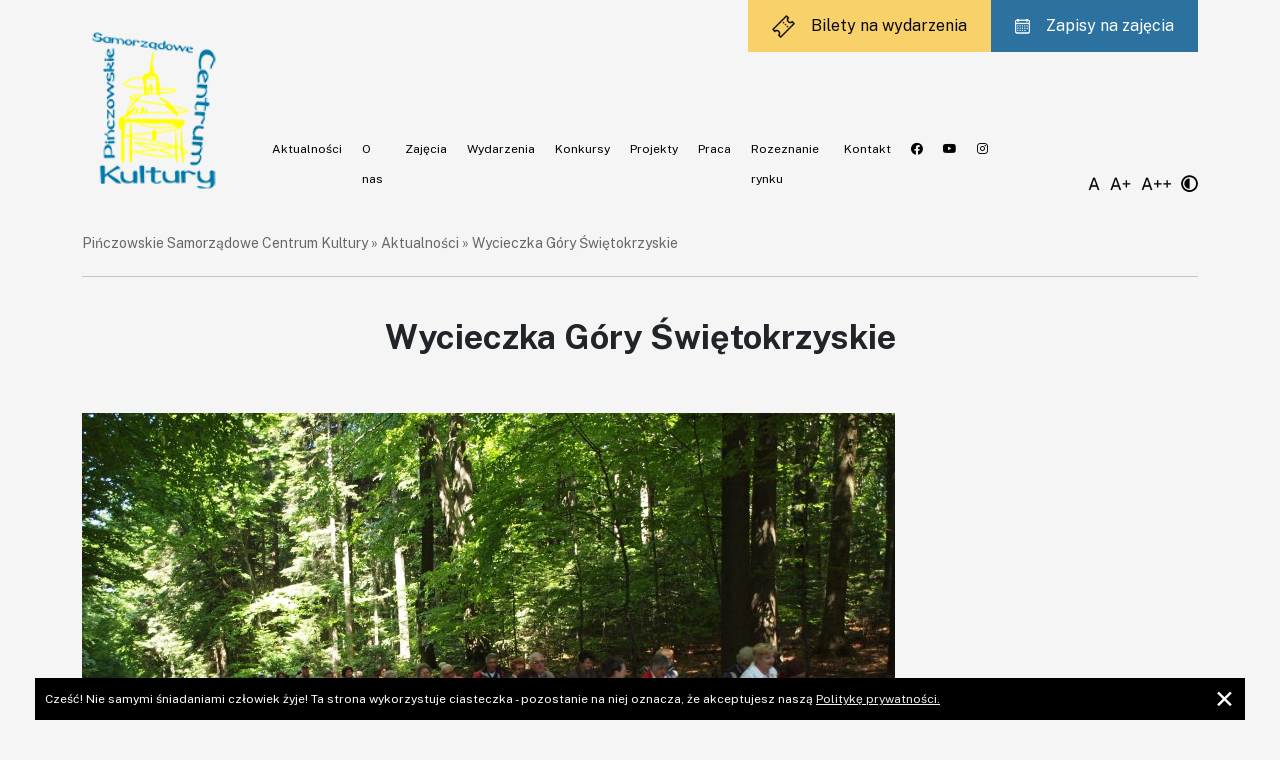

--- FILE ---
content_type: text/html; charset=UTF-8
request_url: https://psck.pl/wycieczka-gory-swietokrzyskie/
body_size: 11053
content:
<!DOCTYPE html>
<html lang="pl">
<head>
    <meta charset="utf-8">
    <meta name="viewport" content="width=device-width, initial-scale=1.0">
    <link rel="preconnect" href="https://fonts.googleapis.com">
    <link rel="preconnect" href="https://fonts.gstatic.com" crossorigin>
    <link href="https://fonts.googleapis.com/css2?family=Public+Sans:wght@100;200;300;400;500;600;700;800;900&display=swap" rel="stylesheet">
    <script src="https://code.jquery.com/jquery-3.6.0.min.js" integrity="sha256-/xUj+3OJU5yExlq6GSYGSHk7tPXikynS7ogEvDej/m4=" crossorigin="anonymous"></script>
    <title>Wycieczka Góry Świętokrzyskie - Pińczowskie Samorządowe Centrum Kultury</title>
    <meta name='robots' content='index, follow, max-image-preview:large, max-snippet:-1, max-video-preview:-1' />
	<style>img:is([sizes="auto" i], [sizes^="auto," i]) { contain-intrinsic-size: 3000px 1500px }</style>
	
	<!-- This site is optimized with the Yoast SEO plugin v26.0 - https://yoast.com/wordpress/plugins/seo/ -->
	<link rel="canonical" href="https://psck.pl/wycieczka-gory-swietokrzyskie/" />
	<meta property="og:locale" content="pl_PL" />
	<meta property="og:type" content="article" />
	<meta property="og:title" content="Wycieczka Góry Świętokrzyskie - Pińczowskie Samorządowe Centrum Kultury" />
	<meta property="og:url" content="https://psck.pl/wycieczka-gory-swietokrzyskie/" />
	<meta property="og:site_name" content="Pińczowskie Samorządowe Centrum Kultury" />
	<meta property="article:published_time" content="2015-05-28T12:28:21+00:00" />
	<meta property="og:image" content="https://psck.pl/wp-content/uploads/2015/05/P5290974.jpg" />
	<meta property="og:image:width" content="813" />
	<meta property="og:image:height" content="610" />
	<meta property="og:image:type" content="image/jpeg" />
	<meta name="author" content="jakub.kedziora" />
	<meta name="twitter:card" content="summary_large_image" />
	<meta name="twitter:label1" content="Napisane przez" />
	<meta name="twitter:data1" content="jakub.kedziora" />
	<script type="application/ld+json" class="yoast-schema-graph">{"@context":"https://schema.org","@graph":[{"@type":"WebPage","@id":"https://psck.pl/wycieczka-gory-swietokrzyskie/","url":"https://psck.pl/wycieczka-gory-swietokrzyskie/","name":"Wycieczka Góry Świętokrzyskie - Pińczowskie Samorządowe Centrum Kultury","isPartOf":{"@id":"https://psck.pl/#website"},"primaryImageOfPage":{"@id":"https://psck.pl/wycieczka-gory-swietokrzyskie/#primaryimage"},"image":{"@id":"https://psck.pl/wycieczka-gory-swietokrzyskie/#primaryimage"},"thumbnailUrl":"https://psck.pl/wp-content/uploads/2015/05/P5290974.jpg","datePublished":"2015-05-28T12:28:21+00:00","author":{"@id":"https://psck.pl/#/schema/person/95a11394fad186792e4978bc215c0e40"},"breadcrumb":{"@id":"https://psck.pl/wycieczka-gory-swietokrzyskie/#breadcrumb"},"inLanguage":"pl-PL","potentialAction":[{"@type":"ReadAction","target":["https://psck.pl/wycieczka-gory-swietokrzyskie/"]}]},{"@type":"ImageObject","inLanguage":"pl-PL","@id":"https://psck.pl/wycieczka-gory-swietokrzyskie/#primaryimage","url":"https://psck.pl/wp-content/uploads/2015/05/P5290974.jpg","contentUrl":"https://psck.pl/wp-content/uploads/2015/05/P5290974.jpg","width":813,"height":610,"caption":"P5290974"},{"@type":"BreadcrumbList","@id":"https://psck.pl/wycieczka-gory-swietokrzyskie/#breadcrumb","itemListElement":[{"@type":"ListItem","position":1,"name":"Pińczowskie Samorządowe Centrum Kultury","item":"https://psck.pl/"},{"@type":"ListItem","position":2,"name":"Aktualności","item":"https://psck.pl/aktualnosci/"},{"@type":"ListItem","position":3,"name":"Wycieczka Góry Świętokrzyskie"}]},{"@type":"WebSite","@id":"https://psck.pl/#website","url":"https://psck.pl/","name":"Pińczowskie Samorządowe Centrum Kultury","description":"kultura, taniec, piosenka, kino, sztuka, spektakl, seans,","potentialAction":[{"@type":"SearchAction","target":{"@type":"EntryPoint","urlTemplate":"https://psck.pl/?s={search_term_string}"},"query-input":{"@type":"PropertyValueSpecification","valueRequired":true,"valueName":"search_term_string"}}],"inLanguage":"pl-PL"},{"@type":"Person","@id":"https://psck.pl/#/schema/person/95a11394fad186792e4978bc215c0e40","name":"jakub.kedziora","image":{"@type":"ImageObject","inLanguage":"pl-PL","@id":"https://psck.pl/#/schema/person/image/","url":"https://secure.gravatar.com/avatar/673bc9f3e7528bccf4a36959cb3d5a999dd28ad37de559b69a19828bda064d78?s=96&d=mm&r=g","contentUrl":"https://secure.gravatar.com/avatar/673bc9f3e7528bccf4a36959cb3d5a999dd28ad37de559b69a19828bda064d78?s=96&d=mm&r=g","caption":"jakub.kedziora"},"sameAs":["https://psck.pl"],"url":"https://psck.pl/author/jakub-kedziora/"}]}</script>
	<!-- / Yoast SEO plugin. -->


<script>
/* <![CDATA[ */
window._wpemojiSettings = {"baseUrl":"https:\/\/s.w.org\/images\/core\/emoji\/16.0.1\/72x72\/","ext":".png","svgUrl":"https:\/\/s.w.org\/images\/core\/emoji\/16.0.1\/svg\/","svgExt":".svg","source":{"concatemoji":"https:\/\/psck.pl\/wp-includes\/js\/wp-emoji-release.min.js?ver=6.8.3"}};
/*! This file is auto-generated */
!function(s,n){var o,i,e;function c(e){try{var t={supportTests:e,timestamp:(new Date).valueOf()};sessionStorage.setItem(o,JSON.stringify(t))}catch(e){}}function p(e,t,n){e.clearRect(0,0,e.canvas.width,e.canvas.height),e.fillText(t,0,0);var t=new Uint32Array(e.getImageData(0,0,e.canvas.width,e.canvas.height).data),a=(e.clearRect(0,0,e.canvas.width,e.canvas.height),e.fillText(n,0,0),new Uint32Array(e.getImageData(0,0,e.canvas.width,e.canvas.height).data));return t.every(function(e,t){return e===a[t]})}function u(e,t){e.clearRect(0,0,e.canvas.width,e.canvas.height),e.fillText(t,0,0);for(var n=e.getImageData(16,16,1,1),a=0;a<n.data.length;a++)if(0!==n.data[a])return!1;return!0}function f(e,t,n,a){switch(t){case"flag":return n(e,"\ud83c\udff3\ufe0f\u200d\u26a7\ufe0f","\ud83c\udff3\ufe0f\u200b\u26a7\ufe0f")?!1:!n(e,"\ud83c\udde8\ud83c\uddf6","\ud83c\udde8\u200b\ud83c\uddf6")&&!n(e,"\ud83c\udff4\udb40\udc67\udb40\udc62\udb40\udc65\udb40\udc6e\udb40\udc67\udb40\udc7f","\ud83c\udff4\u200b\udb40\udc67\u200b\udb40\udc62\u200b\udb40\udc65\u200b\udb40\udc6e\u200b\udb40\udc67\u200b\udb40\udc7f");case"emoji":return!a(e,"\ud83e\udedf")}return!1}function g(e,t,n,a){var r="undefined"!=typeof WorkerGlobalScope&&self instanceof WorkerGlobalScope?new OffscreenCanvas(300,150):s.createElement("canvas"),o=r.getContext("2d",{willReadFrequently:!0}),i=(o.textBaseline="top",o.font="600 32px Arial",{});return e.forEach(function(e){i[e]=t(o,e,n,a)}),i}function t(e){var t=s.createElement("script");t.src=e,t.defer=!0,s.head.appendChild(t)}"undefined"!=typeof Promise&&(o="wpEmojiSettingsSupports",i=["flag","emoji"],n.supports={everything:!0,everythingExceptFlag:!0},e=new Promise(function(e){s.addEventListener("DOMContentLoaded",e,{once:!0})}),new Promise(function(t){var n=function(){try{var e=JSON.parse(sessionStorage.getItem(o));if("object"==typeof e&&"number"==typeof e.timestamp&&(new Date).valueOf()<e.timestamp+604800&&"object"==typeof e.supportTests)return e.supportTests}catch(e){}return null}();if(!n){if("undefined"!=typeof Worker&&"undefined"!=typeof OffscreenCanvas&&"undefined"!=typeof URL&&URL.createObjectURL&&"undefined"!=typeof Blob)try{var e="postMessage("+g.toString()+"("+[JSON.stringify(i),f.toString(),p.toString(),u.toString()].join(",")+"));",a=new Blob([e],{type:"text/javascript"}),r=new Worker(URL.createObjectURL(a),{name:"wpTestEmojiSupports"});return void(r.onmessage=function(e){c(n=e.data),r.terminate(),t(n)})}catch(e){}c(n=g(i,f,p,u))}t(n)}).then(function(e){for(var t in e)n.supports[t]=e[t],n.supports.everything=n.supports.everything&&n.supports[t],"flag"!==t&&(n.supports.everythingExceptFlag=n.supports.everythingExceptFlag&&n.supports[t]);n.supports.everythingExceptFlag=n.supports.everythingExceptFlag&&!n.supports.flag,n.DOMReady=!1,n.readyCallback=function(){n.DOMReady=!0}}).then(function(){return e}).then(function(){var e;n.supports.everything||(n.readyCallback(),(e=n.source||{}).concatemoji?t(e.concatemoji):e.wpemoji&&e.twemoji&&(t(e.twemoji),t(e.wpemoji)))}))}((window,document),window._wpemojiSettings);
/* ]]> */
</script>
<style id='wp-emoji-styles-inline-css'>

	img.wp-smiley, img.emoji {
		display: inline !important;
		border: none !important;
		box-shadow: none !important;
		height: 1em !important;
		width: 1em !important;
		margin: 0 0.07em !important;
		vertical-align: -0.1em !important;
		background: none !important;
		padding: 0 !important;
	}
</style>
<link rel='stylesheet' id='wp-block-library-css' href='https://psck.pl/wp-includes/css/dist/block-library/style.min.css?ver=6.8.3' media='all' />
<style id='classic-theme-styles-inline-css'>
/*! This file is auto-generated */
.wp-block-button__link{color:#fff;background-color:#32373c;border-radius:9999px;box-shadow:none;text-decoration:none;padding:calc(.667em + 2px) calc(1.333em + 2px);font-size:1.125em}.wp-block-file__button{background:#32373c;color:#fff;text-decoration:none}
</style>
<style id='global-styles-inline-css'>
:root{--wp--preset--aspect-ratio--square: 1;--wp--preset--aspect-ratio--4-3: 4/3;--wp--preset--aspect-ratio--3-4: 3/4;--wp--preset--aspect-ratio--3-2: 3/2;--wp--preset--aspect-ratio--2-3: 2/3;--wp--preset--aspect-ratio--16-9: 16/9;--wp--preset--aspect-ratio--9-16: 9/16;--wp--preset--color--black: #000000;--wp--preset--color--cyan-bluish-gray: #abb8c3;--wp--preset--color--white: #ffffff;--wp--preset--color--pale-pink: #f78da7;--wp--preset--color--vivid-red: #cf2e2e;--wp--preset--color--luminous-vivid-orange: #ff6900;--wp--preset--color--luminous-vivid-amber: #fcb900;--wp--preset--color--light-green-cyan: #7bdcb5;--wp--preset--color--vivid-green-cyan: #00d084;--wp--preset--color--pale-cyan-blue: #8ed1fc;--wp--preset--color--vivid-cyan-blue: #0693e3;--wp--preset--color--vivid-purple: #9b51e0;--wp--preset--gradient--vivid-cyan-blue-to-vivid-purple: linear-gradient(135deg,rgba(6,147,227,1) 0%,rgb(155,81,224) 100%);--wp--preset--gradient--light-green-cyan-to-vivid-green-cyan: linear-gradient(135deg,rgb(122,220,180) 0%,rgb(0,208,130) 100%);--wp--preset--gradient--luminous-vivid-amber-to-luminous-vivid-orange: linear-gradient(135deg,rgba(252,185,0,1) 0%,rgba(255,105,0,1) 100%);--wp--preset--gradient--luminous-vivid-orange-to-vivid-red: linear-gradient(135deg,rgba(255,105,0,1) 0%,rgb(207,46,46) 100%);--wp--preset--gradient--very-light-gray-to-cyan-bluish-gray: linear-gradient(135deg,rgb(238,238,238) 0%,rgb(169,184,195) 100%);--wp--preset--gradient--cool-to-warm-spectrum: linear-gradient(135deg,rgb(74,234,220) 0%,rgb(151,120,209) 20%,rgb(207,42,186) 40%,rgb(238,44,130) 60%,rgb(251,105,98) 80%,rgb(254,248,76) 100%);--wp--preset--gradient--blush-light-purple: linear-gradient(135deg,rgb(255,206,236) 0%,rgb(152,150,240) 100%);--wp--preset--gradient--blush-bordeaux: linear-gradient(135deg,rgb(254,205,165) 0%,rgb(254,45,45) 50%,rgb(107,0,62) 100%);--wp--preset--gradient--luminous-dusk: linear-gradient(135deg,rgb(255,203,112) 0%,rgb(199,81,192) 50%,rgb(65,88,208) 100%);--wp--preset--gradient--pale-ocean: linear-gradient(135deg,rgb(255,245,203) 0%,rgb(182,227,212) 50%,rgb(51,167,181) 100%);--wp--preset--gradient--electric-grass: linear-gradient(135deg,rgb(202,248,128) 0%,rgb(113,206,126) 100%);--wp--preset--gradient--midnight: linear-gradient(135deg,rgb(2,3,129) 0%,rgb(40,116,252) 100%);--wp--preset--font-size--small: 13px;--wp--preset--font-size--medium: 20px;--wp--preset--font-size--large: 36px;--wp--preset--font-size--x-large: 42px;--wp--preset--spacing--20: 0.44rem;--wp--preset--spacing--30: 0.67rem;--wp--preset--spacing--40: 1rem;--wp--preset--spacing--50: 1.5rem;--wp--preset--spacing--60: 2.25rem;--wp--preset--spacing--70: 3.38rem;--wp--preset--spacing--80: 5.06rem;--wp--preset--shadow--natural: 6px 6px 9px rgba(0, 0, 0, 0.2);--wp--preset--shadow--deep: 12px 12px 50px rgba(0, 0, 0, 0.4);--wp--preset--shadow--sharp: 6px 6px 0px rgba(0, 0, 0, 0.2);--wp--preset--shadow--outlined: 6px 6px 0px -3px rgba(255, 255, 255, 1), 6px 6px rgba(0, 0, 0, 1);--wp--preset--shadow--crisp: 6px 6px 0px rgba(0, 0, 0, 1);}:where(.is-layout-flex){gap: 0.5em;}:where(.is-layout-grid){gap: 0.5em;}body .is-layout-flex{display: flex;}.is-layout-flex{flex-wrap: wrap;align-items: center;}.is-layout-flex > :is(*, div){margin: 0;}body .is-layout-grid{display: grid;}.is-layout-grid > :is(*, div){margin: 0;}:where(.wp-block-columns.is-layout-flex){gap: 2em;}:where(.wp-block-columns.is-layout-grid){gap: 2em;}:where(.wp-block-post-template.is-layout-flex){gap: 1.25em;}:where(.wp-block-post-template.is-layout-grid){gap: 1.25em;}.has-black-color{color: var(--wp--preset--color--black) !important;}.has-cyan-bluish-gray-color{color: var(--wp--preset--color--cyan-bluish-gray) !important;}.has-white-color{color: var(--wp--preset--color--white) !important;}.has-pale-pink-color{color: var(--wp--preset--color--pale-pink) !important;}.has-vivid-red-color{color: var(--wp--preset--color--vivid-red) !important;}.has-luminous-vivid-orange-color{color: var(--wp--preset--color--luminous-vivid-orange) !important;}.has-luminous-vivid-amber-color{color: var(--wp--preset--color--luminous-vivid-amber) !important;}.has-light-green-cyan-color{color: var(--wp--preset--color--light-green-cyan) !important;}.has-vivid-green-cyan-color{color: var(--wp--preset--color--vivid-green-cyan) !important;}.has-pale-cyan-blue-color{color: var(--wp--preset--color--pale-cyan-blue) !important;}.has-vivid-cyan-blue-color{color: var(--wp--preset--color--vivid-cyan-blue) !important;}.has-vivid-purple-color{color: var(--wp--preset--color--vivid-purple) !important;}.has-black-background-color{background-color: var(--wp--preset--color--black) !important;}.has-cyan-bluish-gray-background-color{background-color: var(--wp--preset--color--cyan-bluish-gray) !important;}.has-white-background-color{background-color: var(--wp--preset--color--white) !important;}.has-pale-pink-background-color{background-color: var(--wp--preset--color--pale-pink) !important;}.has-vivid-red-background-color{background-color: var(--wp--preset--color--vivid-red) !important;}.has-luminous-vivid-orange-background-color{background-color: var(--wp--preset--color--luminous-vivid-orange) !important;}.has-luminous-vivid-amber-background-color{background-color: var(--wp--preset--color--luminous-vivid-amber) !important;}.has-light-green-cyan-background-color{background-color: var(--wp--preset--color--light-green-cyan) !important;}.has-vivid-green-cyan-background-color{background-color: var(--wp--preset--color--vivid-green-cyan) !important;}.has-pale-cyan-blue-background-color{background-color: var(--wp--preset--color--pale-cyan-blue) !important;}.has-vivid-cyan-blue-background-color{background-color: var(--wp--preset--color--vivid-cyan-blue) !important;}.has-vivid-purple-background-color{background-color: var(--wp--preset--color--vivid-purple) !important;}.has-black-border-color{border-color: var(--wp--preset--color--black) !important;}.has-cyan-bluish-gray-border-color{border-color: var(--wp--preset--color--cyan-bluish-gray) !important;}.has-white-border-color{border-color: var(--wp--preset--color--white) !important;}.has-pale-pink-border-color{border-color: var(--wp--preset--color--pale-pink) !important;}.has-vivid-red-border-color{border-color: var(--wp--preset--color--vivid-red) !important;}.has-luminous-vivid-orange-border-color{border-color: var(--wp--preset--color--luminous-vivid-orange) !important;}.has-luminous-vivid-amber-border-color{border-color: var(--wp--preset--color--luminous-vivid-amber) !important;}.has-light-green-cyan-border-color{border-color: var(--wp--preset--color--light-green-cyan) !important;}.has-vivid-green-cyan-border-color{border-color: var(--wp--preset--color--vivid-green-cyan) !important;}.has-pale-cyan-blue-border-color{border-color: var(--wp--preset--color--pale-cyan-blue) !important;}.has-vivid-cyan-blue-border-color{border-color: var(--wp--preset--color--vivid-cyan-blue) !important;}.has-vivid-purple-border-color{border-color: var(--wp--preset--color--vivid-purple) !important;}.has-vivid-cyan-blue-to-vivid-purple-gradient-background{background: var(--wp--preset--gradient--vivid-cyan-blue-to-vivid-purple) !important;}.has-light-green-cyan-to-vivid-green-cyan-gradient-background{background: var(--wp--preset--gradient--light-green-cyan-to-vivid-green-cyan) !important;}.has-luminous-vivid-amber-to-luminous-vivid-orange-gradient-background{background: var(--wp--preset--gradient--luminous-vivid-amber-to-luminous-vivid-orange) !important;}.has-luminous-vivid-orange-to-vivid-red-gradient-background{background: var(--wp--preset--gradient--luminous-vivid-orange-to-vivid-red) !important;}.has-very-light-gray-to-cyan-bluish-gray-gradient-background{background: var(--wp--preset--gradient--very-light-gray-to-cyan-bluish-gray) !important;}.has-cool-to-warm-spectrum-gradient-background{background: var(--wp--preset--gradient--cool-to-warm-spectrum) !important;}.has-blush-light-purple-gradient-background{background: var(--wp--preset--gradient--blush-light-purple) !important;}.has-blush-bordeaux-gradient-background{background: var(--wp--preset--gradient--blush-bordeaux) !important;}.has-luminous-dusk-gradient-background{background: var(--wp--preset--gradient--luminous-dusk) !important;}.has-pale-ocean-gradient-background{background: var(--wp--preset--gradient--pale-ocean) !important;}.has-electric-grass-gradient-background{background: var(--wp--preset--gradient--electric-grass) !important;}.has-midnight-gradient-background{background: var(--wp--preset--gradient--midnight) !important;}.has-small-font-size{font-size: var(--wp--preset--font-size--small) !important;}.has-medium-font-size{font-size: var(--wp--preset--font-size--medium) !important;}.has-large-font-size{font-size: var(--wp--preset--font-size--large) !important;}.has-x-large-font-size{font-size: var(--wp--preset--font-size--x-large) !important;}
:where(.wp-block-post-template.is-layout-flex){gap: 1.25em;}:where(.wp-block-post-template.is-layout-grid){gap: 1.25em;}
:where(.wp-block-columns.is-layout-flex){gap: 2em;}:where(.wp-block-columns.is-layout-grid){gap: 2em;}
:root :where(.wp-block-pullquote){font-size: 1.5em;line-height: 1.6;}
</style>
<link rel='stylesheet' id='fancybox-for-wp-css' href='https://psck.pl/wp-content/plugins/fancybox-for-wordpress/assets/css/fancybox.css?ver=1.3.4' media='all' />
<script src="https://psck.pl/wp-includes/js/jquery/jquery.min.js?ver=3.7.1" id="jquery-core-js"></script>
<script src="https://psck.pl/wp-includes/js/jquery/jquery-migrate.min.js?ver=3.4.1" id="jquery-migrate-js"></script>
<script src="https://psck.pl/wp-content/plugins/fancybox-for-wordpress/assets/js/purify.min.js?ver=1.3.4" id="purify-js"></script>
<script src="https://psck.pl/wp-content/plugins/fancybox-for-wordpress/assets/js/jquery.fancybox.js?ver=1.3.4" id="fancybox-for-wp-js"></script>
<link rel="https://api.w.org/" href="https://psck.pl/wp-json/" /><link rel="alternate" title="JSON" type="application/json" href="https://psck.pl/wp-json/wp/v2/posts/923" /><link rel="EditURI" type="application/rsd+xml" title="RSD" href="https://psck.pl/xmlrpc.php?rsd" />
<link rel='shortlink' href='https://psck.pl/?p=923' />
<link rel="alternate" title="oEmbed (JSON)" type="application/json+oembed" href="https://psck.pl/wp-json/oembed/1.0/embed?url=https%3A%2F%2Fpsck.pl%2Fwycieczka-gory-swietokrzyskie%2F" />
<link rel="alternate" title="oEmbed (XML)" type="text/xml+oembed" href="https://psck.pl/wp-json/oembed/1.0/embed?url=https%3A%2F%2Fpsck.pl%2Fwycieczka-gory-swietokrzyskie%2F&#038;format=xml" />

<!-- Fancybox for WordPress v3.3.7 -->
<style>
	.fancybox-slide--image .fancybox-content{background-color: #ffffff}div.fancybox-caption{display:none !important;}
	
	img.fancybox-image{border-width:10px;border-color:#ffffff;border-style:solid;}
	div.fancybox-bg{background-color:rgba(102,102,102,0.3);opacity:1 !important;}div.fancybox-content{border-color:#ffffff}
	div#fancybox-title{background-color:#ffffff}
	div.fancybox-content{background-color:#ffffff;border:1px solid #BBBBBB}
	div#fancybox-title-inside{color:#333333}
	
	
	
	div.fancybox-caption p.caption-title{display:inline-block}
	div.fancybox-caption p.caption-title{font-size:14px}
	div.fancybox-caption p.caption-title{color:#333333}
	div.fancybox-caption {color:#333333}div.fancybox-caption p.caption-title {background:#fff; width:auto;padding:10px 30px;}div.fancybox-content p.caption-title{color:#333333;margin: 0;padding: 5px 0;}body.fancybox-active .fancybox-container .fancybox-stage .fancybox-content .fancybox-close-small{display:block;}
</style><script>
	jQuery(function () {

		var mobileOnly = false;
		
		if (mobileOnly) {
			return;
		}

		jQuery.fn.getTitle = function () { // Copy the title of every IMG tag and add it to its parent A so that fancybox can show titles
			var arr = jQuery("a[data-fancybox]");jQuery.each(arr, function() {var title = jQuery(this).children("img").attr("title") || '';var figCaptionHtml = jQuery(this).next("figcaption").html() || '';var processedCaption = figCaptionHtml;if (figCaptionHtml.length && typeof DOMPurify === 'function') {processedCaption = DOMPurify.sanitize(figCaptionHtml, {USE_PROFILES: {html: true}});} else if (figCaptionHtml.length) {processedCaption = jQuery("<div>").text(figCaptionHtml).html();}var newTitle = title;if (processedCaption.length) {newTitle = title.length ? title + " " + processedCaption : processedCaption;}if (newTitle.length) {jQuery(this).attr("title", newTitle);}});		}

		// Supported file extensions

				var thumbnails = jQuery("a:has(img)").not(".nolightbox").not('.envira-gallery-link').not('.ngg-simplelightbox').filter(function () {
			return /\.(jpe?g|png|gif|mp4|webp|bmp|pdf)(\?[^/]*)*$/i.test(jQuery(this).attr('href'))
		});
		

		// Add data-type iframe for links that are not images or videos.
		var iframeLinks = jQuery('.fancyboxforwp').filter(function () {
			return !/\.(jpe?g|png|gif|mp4|webp|bmp|pdf)(\?[^/]*)*$/i.test(jQuery(this).attr('href'))
		}).filter(function () {
			return !/vimeo|youtube/i.test(jQuery(this).attr('href'))
		});
		iframeLinks.attr({"data-type": "iframe"}).getTitle();

				// Gallery All
		thumbnails.addClass("fancyboxforwp").attr("data-fancybox", "gallery").getTitle();
		iframeLinks.attr({"data-fancybox": "gallery"}).getTitle();

		// Gallery type NONE
		
		// Call fancybox and apply it on any link with a rel atribute that starts with "fancybox", with the options set on the admin panel
		jQuery("a.fancyboxforwp").fancyboxforwp({
			loop: false,
			smallBtn: true,
			zoomOpacity: "auto",
			animationEffect: "fade",
			animationDuration: 500,
			transitionEffect: "fade",
			transitionDuration: "300",
			overlayShow: true,
			overlayOpacity: "0.3",
			titleShow: true,
			titlePosition: "inside",
			keyboard: true,
			showCloseButton: true,
			arrows: true,
			clickContent:false,
			clickSlide: "close",
			mobile: {
				clickContent: function (current, event) {
					return current.type === "image" ? "toggleControls" : false;
				},
				clickSlide: function (current, event) {
					return current.type === "image" ? "close" : "close";
				},
			},
			wheel: false,
			toolbar: true,
			preventCaptionOverlap: true,
			onInit: function() { },			onDeactivate
	: function() { },		beforeClose: function() { },			afterShow: function(instance) { jQuery( ".fancybox-image" ).on("click", function( ){ ( instance.isScaledDown() ) ? instance.scaleToActual() : instance.scaleToFit() }) },				afterClose: function() { },					caption : function( instance, item ) {var title = "";if("undefined" != typeof jQuery(this).context ){var title = jQuery(this).context.title;} else { var title = ("undefined" != typeof jQuery(this).attr("title")) ? jQuery(this).attr("title") : false;}var caption = jQuery(this).data('caption') || '';if ( item.type === 'image' && title.length ) {caption = (caption.length ? caption + '<br />' : '') + '<p class="caption-title">'+jQuery("<div>").text(title).html()+'</p>' ;}if (typeof DOMPurify === "function" && caption.length) { return DOMPurify.sanitize(caption, {USE_PROFILES: {html: true}}); } else { return jQuery("<div>").text(caption).html(); }},
		afterLoad : function( instance, current ) {var captionContent = current.opts.caption || '';var sanitizedCaptionString = '';if (typeof DOMPurify === 'function' && captionContent.length) {sanitizedCaptionString = DOMPurify.sanitize(captionContent, {USE_PROFILES: {html: true}});} else if (captionContent.length) { sanitizedCaptionString = jQuery("<div>").text(captionContent).html();}if (sanitizedCaptionString.length) { current.$content.append(jQuery('<div class=\"fancybox-custom-caption inside-caption\" style=\" position: absolute;left:0;right:0;color:#000;margin:0 auto;bottom:0;text-align:center;background-color:#ffffff \"></div>').html(sanitizedCaptionString)); }},
			})
		;

			})
</script>
<!-- END Fancybox for WordPress -->
<link rel="icon" href="https://psck.pl/wp-content/uploads/2022/09/cropped-LOGO-m-32x32.png" sizes="32x32" />
<link rel="icon" href="https://psck.pl/wp-content/uploads/2022/09/cropped-LOGO-m-192x192.png" sizes="192x192" />
<link rel="apple-touch-icon" href="https://psck.pl/wp-content/uploads/2022/09/cropped-LOGO-m-180x180.png" />
<meta name="msapplication-TileImage" content="https://psck.pl/wp-content/uploads/2022/09/cropped-LOGO-m-270x270.png" />
    <link href="https://psck.pl/wp-content/themes/psck/css/fa-brands-400.woff2">
    <link href="https://psck.pl/wp-content/themes/psck/css/fa-brands-400.ttf">
    <link rel="stylesheet" href="https://psck.pl/wp-content/themes/psck/css/all.min.css">
    <link rel="stylesheet" href="https://psck.pl/wp-content/themes/psck/css/bootstrap.min.css">
    <link rel="stylesheet" href="https://psck.pl/wp-content/themes/psck/css/style.css">
</head>
<body class="wp-singular post-template-default single single-post postid-923 single-format-standard wp-theme-psck">

<header>
    <div class="container d-xl-none">
        <div class="row">
            <div class="col-2">
                <a href="/"><img src="/wp-content/uploads/2022/09/cropped-LOGO-m-1.png" alt="" class="logotyp"></a>
            </div>
            <div class="col-4 d-flex align-items-center justify-content-end">
                <!-- <div class="hamburger" onclick="openNav()"><i class="fa-solid fa-bars"></i></div> -->
            </div>
            <div class="col-6 d-flex align-items-center justify-content-end">
                <div class="kontrolki">
                    <div class="hamburger" onclick="openNav()"><i class="fa-solid fa-bars"></i></div>
                    <img src="/wp-content/uploads/2022/09/ikona-normalne-litery.png" alt="" onclick="literyMale()">
                    <img src="/wp-content/uploads/2022/09/ikona-srednie-litery.png" alt="" onclick="literySrednie()">
                    <img src="/wp-content/uploads/2022/09/ikona-duze-litery.png" alt="" height="14" onclick="literyDuze()">
                    <img src="/wp-content/uploads/2022/09/ikona-kontrast.png" alt="" onclick="darkMode()">
                </div>
            </div>
        </div>
    </div>
    <div class="container d-none d-xl-block">
        <div class="row">
            <div class="col-2">
                <a href="/"><img src="/wp-content/uploads/2022/09/cropped-LOGO-m-1.png" alt="" class="logotyp"></a>
            </div>
            <div class="col-8 d-flex align-items-end">
                <div class="menu-menu-glowne-container"><ul id="menu-menu-glowne" class="menu"><li id="menu-item-38" class="menu-item menu-item-type-post_type menu-item-object-page current_page_parent menu-item-has-children menu-item-38"><a href="https://psck.pl/aktualnosci/">Aktualności</a>
<ul class="sub-menu">
	<li id="menu-item-7741" class="menu-item menu-item-type-taxonomy menu-item-object-category current-post-ancestor current-menu-parent current-post-parent menu-item-7741"><a href="https://psck.pl/category/utw/">Aktualności UTW</a></li>
</ul>
</li>
<li id="menu-item-37" class="menu-item menu-item-type-post_type menu-item-object-page menu-item-has-children menu-item-37"><a href="https://psck.pl/o-nas-2/">O nas</a>
<ul class="sub-menu">
	<li id="menu-item-5201" class="menu-item menu-item-type-post_type menu-item-object-page menu-item-5201"><a href="https://psck.pl/kadra/">Kadra</a></li>
</ul>
</li>
<li id="menu-item-59" class="menu-item menu-item-type-post_type_archive menu-item-object-zajecia menu-item-59"><a href="https://psck.pl/zajecia/">Zajęcia</a></li>
<li id="menu-item-60" class="menu-item menu-item-type-post_type_archive menu-item-object-wydarzenia menu-item-60"><a href="https://psck.pl/wydarzenia/">Wydarzenia</a></li>
<li id="menu-item-5839" class="menu-item menu-item-type-post_type menu-item-object-page menu-item-5839"><a href="https://psck.pl/konkursy/">Konkursy</a></li>
<li id="menu-item-4934" class="menu-item menu-item-type-post_type menu-item-object-page menu-item-4934"><a href="https://psck.pl/projekty-2/">Projekty</a></li>
<li id="menu-item-5589" class="menu-item menu-item-type-post_type menu-item-object-page menu-item-5589"><a href="https://psck.pl/praca-w-psck/">Praca</a></li>
<li id="menu-item-4956" class="menu-item menu-item-type-post_type menu-item-object-page menu-item-4956"><a href="https://psck.pl/zamowienia-publiczne-2/">Rozeznanie rynku</a></li>
<li id="menu-item-35" class="menu-item menu-item-type-post_type menu-item-object-page menu-item-35"><a href="https://psck.pl/kontakt-2/">Kontakt</a></li>
<li id="menu-item-61" class="menu-item menu-item-type-custom menu-item-object-custom menu-item-61"><a target="_blank" href="https://pl-pl.facebook.com/psckpinczow/"><i class="fa-brands fa-facebook"></i></a></li>
<li id="menu-item-5182" class="menu-item menu-item-type-custom menu-item-object-custom menu-item-5182"><a target="_blank" href="https://www.youtube.com/channel/UCHIjAsvuP_G-YgKt6Y_EugQ"><i class="fa-brands fa-youtube"></i></a></li>
<li id="menu-item-7718" class="menu-item menu-item-type-custom menu-item-object-custom menu-item-7718"><a href="https://tiny.pl/c51vl"><i class="fa-brands fa-instagram" ></i></a></li>
</ul></div>            </div>
            <div class="col-2 d-flex align-items-end justify-content-end">
                <div class="kontrolki">
                    <img src="/wp-content/uploads/2022/09/ikona-normalne-litery.png" alt="" onclick="literyMale()">
                    <img src="/wp-content/uploads/2022/09/ikona-srednie-litery.png" alt="" onclick="literySrednie()">
                    <img src="/wp-content/uploads/2022/09/ikona-duze-litery.png" alt="" height="14" onclick="literyDuze()">
                    <img src="/wp-content/uploads/2022/09/ikona-kontrast.png" alt="" onclick="darkMode()">
                </div>
            </div>
        </div>
    </div>
</header>

<div id="myNav" class="overlay">
    <div class="overlay-content container">
        <div class="row mb-4">
            <div class="col-6 d-flex justify-content-start">
                <a href="/"><img src="/wp-content/uploads/2022/08/logo-psck.svg" alt="" class="logotyp"></a>
            </div>
            <div class="col-6 d-flex justify-content-end">
                <a href="javascript:void(0)" class="closebtn" onclick="closeNav()">&times;</a>
            </div>
        </div>
        <div class="w-100">
            <div class="menu-menu-glowne-container"><ul id="menu-menu-glowne-1" class="menu"><li class="menu-item menu-item-type-post_type menu-item-object-page current_page_parent menu-item-has-children menu-item-38"><a href="https://psck.pl/aktualnosci/">Aktualności</a>
<ul class="sub-menu">
	<li class="menu-item menu-item-type-taxonomy menu-item-object-category current-post-ancestor current-menu-parent current-post-parent menu-item-7741"><a href="https://psck.pl/category/utw/">Aktualności UTW</a></li>
</ul>
</li>
<li class="menu-item menu-item-type-post_type menu-item-object-page menu-item-has-children menu-item-37"><a href="https://psck.pl/o-nas-2/">O nas</a>
<ul class="sub-menu">
	<li class="menu-item menu-item-type-post_type menu-item-object-page menu-item-5201"><a href="https://psck.pl/kadra/">Kadra</a></li>
</ul>
</li>
<li class="menu-item menu-item-type-post_type_archive menu-item-object-zajecia menu-item-59"><a href="https://psck.pl/zajecia/">Zajęcia</a></li>
<li class="menu-item menu-item-type-post_type_archive menu-item-object-wydarzenia menu-item-60"><a href="https://psck.pl/wydarzenia/">Wydarzenia</a></li>
<li class="menu-item menu-item-type-post_type menu-item-object-page menu-item-5839"><a href="https://psck.pl/konkursy/">Konkursy</a></li>
<li class="menu-item menu-item-type-post_type menu-item-object-page menu-item-4934"><a href="https://psck.pl/projekty-2/">Projekty</a></li>
<li class="menu-item menu-item-type-post_type menu-item-object-page menu-item-5589"><a href="https://psck.pl/praca-w-psck/">Praca</a></li>
<li class="menu-item menu-item-type-post_type menu-item-object-page menu-item-4956"><a href="https://psck.pl/zamowienia-publiczne-2/">Rozeznanie rynku</a></li>
<li class="menu-item menu-item-type-post_type menu-item-object-page menu-item-35"><a href="https://psck.pl/kontakt-2/">Kontakt</a></li>
<li class="menu-item menu-item-type-custom menu-item-object-custom menu-item-61"><a target="_blank" href="https://pl-pl.facebook.com/psckpinczow/"><i class="fa-brands fa-facebook"></i></a></li>
<li class="menu-item menu-item-type-custom menu-item-object-custom menu-item-5182"><a target="_blank" href="https://www.youtube.com/channel/UCHIjAsvuP_G-YgKt6Y_EugQ"><i class="fa-brands fa-youtube"></i></a></li>
<li class="menu-item menu-item-type-custom menu-item-object-custom menu-item-7718"><a href="https://tiny.pl/c51vl"><i class="fa-brands fa-instagram" ></i></a></li>
</ul></div>        </div>
    </div>
</div>

    <div class="w-100 przyciskiGorne">
        <div class="container">
            <div class="d-flex justify-content-end">
                                    <a href="https://bilety.io/yrEJW"><div id="biletyNaWydarzenia" style="background-color: #f9d16a; color: #0a0a0a;"><img src="https://psck.pl/wp-content/uploads/2022/08/ikona-bilety.svg" alt=""><span class="mx-2"></span>Bilety na wydarzenia</div></a>
                                    <a href="https://psck.pl/zapisy-2023-24/"><div id="biletyNaWydarzenia" style="background-color: #2c72a1; color: #ffffff;"><img src="https://psck.pl/wp-content/uploads/2022/08/ikona-kalendarz.svg" alt=""><span class="mx-2"></span>Zapisy na zajęcia</div></a>
                            </div>
        </div>
    </div>

<style>
   body.wcag-txt1 * {
      font-size: 12px !important;
   }
   body.wcag-txt2 * {
      font-size: 15px !important;
   }
   body.wcag-txt3 * {
      font-size: 18px !important;
   }
   .dark-mode {
     background-color: black;
     color: white;
   }
   .dark-mode p, .dark-mode h2, .dark-mode h3, .dark-mode h4, .dark-mode h5, .dark-mode h6, .dark-mode header .menu a {
      color: white;
   }
</style>

<script>
function literyMale() {
   var element = document.body;
   element.classList.toggle("wcag-txt1");
}
function literySrednie() {
   var element = document.body;
   element.classList.toggle("wcag-txt2");
}
function literyDuze() {
   var element = document.body;
   element.classList.toggle("wcag-txt3");
}
function darkMode() {
   var element = document.body;
   element.classList.toggle("dark-mode");
}
</script>
<div class="container"><div id="breadcrumbs"><p class="m-0"><span><span><a href="https://psck.pl/">Pińczowskie Samorządowe Centrum Kultury</a></span> » <span><a href="https://psck.pl/aktualnosci/">Aktualności</a></span> » <span class="breadcrumb_last" aria-current="page">Wycieczka Góry Świętokrzyskie</span></span></p></div></div>
<div class="p-bottom container">
    <h1 class="title text-dark text-center">Wycieczka Góry Świętokrzyskie</h1>
    <p><img fetchpriority="high" decoding="async" class=" size-full wp-image-914" src="https://psck.pl/wp-content/uploads/2015/05/P5290974.jpg" alt="P5290974" width="813" height="610" srcset="https://psck.pl/wp-content/uploads/2015/05/P5290974.jpg 813w, https://psck.pl/wp-content/uploads/2015/05/P5290974-300x225.jpg 300w, https://psck.pl/wp-content/uploads/2015/05/P5290974-768x576.jpg 768w" sizes="(max-width: 813px) 100vw, 813px" /></p>
<p><img decoding="async" class=" size-full wp-image-915" src="https://psck.pl/wp-content/uploads/2015/05/P5290978.jpg" alt="P5290978" width="813" height="610" srcset="https://psck.pl/wp-content/uploads/2015/05/P5290978.jpg 813w, https://psck.pl/wp-content/uploads/2015/05/P5290978-300x225.jpg 300w, https://psck.pl/wp-content/uploads/2015/05/P5290978-768x576.jpg 768w" sizes="(max-width: 813px) 100vw, 813px" /></p>
<p><img decoding="async" class=" size-full wp-image-916" src="https://psck.pl/wp-content/uploads/2015/05/P5290990.jpg" alt="P5290990" width="813" height="610" srcset="https://psck.pl/wp-content/uploads/2015/05/P5290990.jpg 813w, https://psck.pl/wp-content/uploads/2015/05/P5290990-300x225.jpg 300w, https://psck.pl/wp-content/uploads/2015/05/P5290990-768x576.jpg 768w" sizes="(max-width: 813px) 100vw, 813px" /></p>
<p><img decoding="async" class=" size-full wp-image-917" src="https://psck.pl/wp-content/uploads/2015/05/P5290997.jpg" alt="P5290997" width="813" height="610" srcset="https://psck.pl/wp-content/uploads/2015/05/P5290997.jpg 813w, https://psck.pl/wp-content/uploads/2015/05/P5290997-300x225.jpg 300w, https://psck.pl/wp-content/uploads/2015/05/P5290997-768x576.jpg 768w" sizes="(max-width: 813px) 100vw, 813px" /></p>
<p><img decoding="async" class=" size-full wp-image-918" src="https://psck.pl/wp-content/uploads/2015/05/P5291003.jpg" alt="P5291003" width="813" height="610" srcset="https://psck.pl/wp-content/uploads/2015/05/P5291003.jpg 813w, https://psck.pl/wp-content/uploads/2015/05/P5291003-300x225.jpg 300w, https://psck.pl/wp-content/uploads/2015/05/P5291003-768x576.jpg 768w" sizes="(max-width: 813px) 100vw, 813px" /></p>
<p><img decoding="async" class=" size-full wp-image-919" src="https://psck.pl/wp-content/uploads/2015/05/P5291012.jpg" alt="P5291012" width="813" height="610" srcset="https://psck.pl/wp-content/uploads/2015/05/P5291012.jpg 813w, https://psck.pl/wp-content/uploads/2015/05/P5291012-300x225.jpg 300w, https://psck.pl/wp-content/uploads/2015/05/P5291012-768x576.jpg 768w" sizes="(max-width: 813px) 100vw, 813px" /></p>
<p><img decoding="async" class=" size-full wp-image-920" src="https://psck.pl/wp-content/uploads/2015/05/P5291030.jpg" alt="P5291030" width="813" height="610" srcset="https://psck.pl/wp-content/uploads/2015/05/P5291030.jpg 813w, https://psck.pl/wp-content/uploads/2015/05/P5291030-300x225.jpg 300w, https://psck.pl/wp-content/uploads/2015/05/P5291030-768x576.jpg 768w" sizes="(max-width: 813px) 100vw, 813px" /></p>
<p><img decoding="async" class=" size-full wp-image-921" src="https://psck.pl/wp-content/uploads/2015/05/P5291033.jpg" alt="P5291033" width="813" height="610" srcset="https://psck.pl/wp-content/uploads/2015/05/P5291033.jpg 813w, https://psck.pl/wp-content/uploads/2015/05/P5291033-300x225.jpg 300w, https://psck.pl/wp-content/uploads/2015/05/P5291033-768x576.jpg 768w" sizes="(max-width: 813px) 100vw, 813px" /></p>
<p><img decoding="async" class=" size-full wp-image-922" src="https://psck.pl/wp-content/uploads/2015/05/P5291039.jpg" alt="P5291039" width="813" height="610" srcset="https://psck.pl/wp-content/uploads/2015/05/P5291039.jpg 813w, https://psck.pl/wp-content/uploads/2015/05/P5291039-300x225.jpg 300w, https://psck.pl/wp-content/uploads/2015/05/P5291039-768x576.jpg 768w" sizes="(max-width: 813px) 100vw, 813px" /></p>
</div>

<div class="container p-bottom">
  <div class="px-2 px-md-5 py- bg-white w-100">
    <img src="/wp-content/uploads/2022/09/dofinansowania.jpg" alt="" class="w-100 img-fluid">
  </div>
</div>

<footer>
  <div class="container">
    <div class="row">
      <div class="col-12 col-md-4 mb-4 mb-md-0">
        <div class="menu-menu-dolne-container"><ul id="menu-menu-dolne" class="menu"><li id="menu-item-5127" class="menu-item menu-item-type-post_type menu-item-object-page current_page_parent menu-item-5127"><a href="https://psck.pl/aktualnosci/">Aktualności</a></li>
<li id="menu-item-45" class="menu-item menu-item-type-post_type menu-item-object-page menu-item-45"><a href="https://psck.pl/o-nas-2/">O nas</a></li>
<li id="menu-item-7075" class="menu-item menu-item-type-post_type menu-item-object-post menu-item-7075"><a href="https://psck.pl/kalendarz-wydarzen-kulturalnych/">Kalendarium</a></li>
<li id="menu-item-5129" class="menu-item menu-item-type-taxonomy menu-item-object-category current-post-ancestor current-menu-parent current-post-parent menu-item-5129"><a href="https://psck.pl/category/utw/">Aktualności UTW</a></li>
<li id="menu-item-5208" class="menu-item menu-item-type-post_type menu-item-object-page menu-item-5208"><a href="https://psck.pl/wystawy/">Wystawy w Galerii Belweder</a></li>
<li id="menu-item-5202" class="menu-item menu-item-type-post_type menu-item-object-page menu-item-5202"><a href="https://psck.pl/konkursy/">Konkursy</a></li>
<li id="menu-item-5218" class="menu-item menu-item-type-post_type menu-item-object-page menu-item-5218"><a href="https://psck.pl/tutoriale/">Tutoriale</a></li>
<li id="menu-item-5205" class="menu-item menu-item-type-post_type menu-item-object-page menu-item-5205"><a href="https://psck.pl/praca-w-psck/">Praca w PSCK</a></li>
<li id="menu-item-43" class="menu-item menu-item-type-post_type menu-item-object-page menu-item-43"><a href="https://psck.pl/zamowienia-publiczne-2/">Rozeznanie rynku</a></li>
<li id="menu-item-6029" class="menu-item menu-item-type-custom menu-item-object-custom menu-item-6029"><a href="/cennik/">Cennik opłat za wynajem</a></li>
<li id="menu-item-9130" class="menu-item menu-item-type-custom menu-item-object-custom menu-item-9130"><a href="https://psck.naszbip.pl/podstawy-prawne/zarzadzenia-rok-2024/n,[base64]">Standardy ochrony małoletnich</a></li>
<li id="menu-item-5191" class="menu-item menu-item-type-post_type menu-item-object-page menu-item-5191"><a href="https://psck.pl/rodo-www/">RODO</a></li>
<li id="menu-item-5126" class="menu-item menu-item-type-custom menu-item-object-custom menu-item-5126"><a href="https://psck.naszbip.pl/">BIP</a></li>
<li id="menu-item-5190" class="menu-item menu-item-type-post_type menu-item-object-page menu-item-5190"><a href="https://psck.pl/deklaracja-dostepnosci-strony-internetowej-psck-pl-pinczowskiego-samorzadowego-centrum-kultury-w-pinczowie-ul-j-pilsudskiego-2a-28-400-pinczow/">Deklaracja dostępności</a></li>
<li id="menu-item-46" class="menu-item menu-item-type-post_type menu-item-object-page menu-item-46"><a href="https://psck.pl/kontakt-2/">Kontakt</a></li>
</ul></div>      </div>
      <div class="col-12 col-md-4 mb-4 mb-md-0">
        <p class="m-0">Pińczowskie Samorządowe Centrum Kultury<br />
ul. J Piłsudskiego 2a<br />
28-400 Pińczów</p>
<p>&nbsp;</p>
<p>&nbsp;</p>
<p>NIP 662-16-66-537<br />
ING Bank Śląski<br />
70 1050 1429 1000 0022 4221 6469</p>
      </div>
      <div class="col-12 col-md-4">
        <p class="m-0">Kontakt<br />
<a href="tel://+48 41 357 24 24">+48 41 357 24 24</a><br />
<a href="tel://+48 41 357 24 53">+48 41 357 24 53</a><br />
<a href="mailto:psck@psck.pl">psck@psck.pl</a></p>
<p>E-doręczenia: AE:PL-13677-31055-RRISH-15</p>
<p><a href="https://psck.naszbip.pl/"><img decoding="async" src="https://psck.pl/wp-content/uploads/2022/09/480px-Logo_BIP_uproszczone.svg.png" alt="" /></a></p>
      </div>
    </div>
    <div class="border-bottom"></div>
    <div class="row">
      <div class="col-12 col-md-6">
        <p class="m-0">Copyright © 2022 <a href="">Polityka prywatności</a></p>
      </div>
      <div class="col-12 col-md-6 d-flex align-items-center justify-content-start justify-content-md-end">
        <p class="m-0">Realizacja: Jakub Kędziora</p>
      </div>
    </div>
  </div>
</footer>
<script>
function openNav() {
  document.getElementById("myNav").style.width = "100%";
}
function closeNav() {
  document.getElementById("myNav").style.width = "0%";
}
</script>
<script type="speculationrules">
{"prefetch":[{"source":"document","where":{"and":[{"href_matches":"\/*"},{"not":{"href_matches":["\/wp-*.php","\/wp-admin\/*","\/wp-content\/uploads\/*","\/wp-content\/*","\/wp-content\/plugins\/*","\/wp-content\/themes\/psck\/*","\/*\\?(.+)"]}},{"not":{"selector_matches":"a[rel~=\"nofollow\"]"}},{"not":{"selector_matches":".no-prefetch, .no-prefetch a"}}]},"eagerness":"conservative"}]}
</script>
<link href="https://psck.pl/wp-content/themes/psck/css/lightgallery.min.css" rel="stylesheet" />
<script src="https://psck.pl/wp-content/themes/psck/js/scripts.js"></script>
<link rel="stylesheet" href="//cdn.jsdelivr.net/npm/slick-carousel@1.8.1/slick/slick.css"/>
<script src="//cdn.jsdelivr.net/npm/slick-carousel@1.8.1/slick/slick.min.js"></script>
<script>function WHCreateCookie(name,value,days){var date=new Date();date.setTime(date.getTime()+(days*24*60*60*1000));var expires="; expires="+date.toGMTString();document.cookie=name+"="+value+expires+"; path=/"}function WHReadCookie(name){var nameEQ=name+"=";var ca=document.cookie.split(';');for(var i=0;i<ca.length;i++){var c=ca[i];while(c.charAt(0)==' ')c=c.substring(1,c.length);if(c.indexOf(nameEQ)==0)return c.substring(nameEQ.length,c.length)}return null}window.onload=WHCheckCookies;function WHCheckCookies(){if(WHReadCookie('cookies_accepted')!='T'){var message_container=document.createElement('div');message_container.id='cookies-message-container';var html_code='<div id="cookies-message" style="margin: 0 auto; left:0; right:0; padding: 10px 60px 10px 10px;  color: #fff; position:fixed; font-size: 12px; line-height: 22px; text-align: left; bottom: 0px;  background-color:#000; max-width: 1210px; z-index: 999;"><p style="margin: 0;">Cześć! Nie samymi śniadaniami człowiek żyje! Ta strona wykorzystuje ciasteczka - pozostanie na niej oznacza, że akceptujesz naszą <a href="/polityka-prywatnosci/" style="color:#f1f1f1;" target="_blank"><u>Politykę prywatności.</u></a><a href="javascript:WHCloseCookiesWindow();" id="accept-cookies-checkbox" name="accept-cookies" style=" float:right; cursor: pointer; color:#fff; text-decoration: none; "><span style=" background-color: #000; display: block; position:absolute; right:0; top:0; height: 42px; line-height:42px; width: 42px; text-align: center; color: #fff; font-size: 25px;">&#10005;</span></a></p></div>';message_container.innerHTML=html_code;document.body.appendChild(message_container)}}function WHCloseCookiesWindow(){WHCreateCookie('cookies_accepted','T',365);document.getElementById('cookies-message-container').removeChild(document.getElementById('cookies-message'))}</script>
</body>
</html>

--- FILE ---
content_type: text/css
request_url: https://psck.pl/wp-content/themes/psck/css/style.css
body_size: 2095
content:
body {
  font-family: 'Public Sans', sans-serif;
  font-size: 17px;
  line-height: 1.8;
  color: #000000;
  font-weight: 400;
  background-color: #f5f5f5;
  padding-top: 210px;
}

.text-black, .text-black p {
  color: black!important;
}

::selection {
  color: #000;
  background-color: #f9d16a;
}

::-moz-selection {
  color: #000;
  background-color: #f9d16a;
}

a {
  color: black;
  text-decoration: none;
  outline: none;
}

a:hover {
  color: #f9d16a;
  text-decoration: none;
}

h1 {
  font-size: 34px;
  color: #ffffff;
  font-weight: 700;
}

h2 {
  font-size: 34px;
  color: #ffffff;
  font-weight: 600;
}

h3 {
  font-size: 30px;
  color: #000000;
  font-weight: 700;
}

h4 {
  font-size: 22px;
  color: #000000;
  font-weight: 600;
}

h5 {
  font-size: 17px;
  color: #000000;
  font-weight: 400;
}

h6 {
  font-size: 15px;
  color: #000;
  font-weight: 400;
}

h1, h2, h3, h4, h5, h6 {
  margin-bottom: 56px;
}

.light {
  font-weight: 300!important;
}

.p-top {
  padding-top: 80px;
}

.p-bottom {
  padding-bottom: 80px;
}

.baner {
  height: 80vh;
  width: 100%;
  max-width: 1600px;
  padding-right: 15px;
  padding-left: 15px;
  max-height: 606px;
  z-index: 10;
}

.baner div {
  height: 100%;
}

.baner .slide {
  background-size: cover;
  background-position: center;
}

.baner .inner {
  height: unset;
}

.slick-next {
  position: absolute;
  bottom: 0;
  right: 6%;
  border: 0;
  background: white;
  color: transparent;
  width: 40px;
  z-index: 20;
}

.slick-next:after {
  font-family: "Font Awesome 6 Free"; 
  font-weight: 900; 
  content: "\f178";
  color: black;
  position: absolute;
  right: 10px;
  top: 0;
}

.slick-prev {
  position: absolute;
  bottom: 0;
  right: 9%;
  border: 0;
  background: white;
  color: transparent;
  width: 40px;
  z-index: 20;
}

.slick-prev:before {
  font-family: "Font Awesome 6 Free"; 
  font-weight: 900; 
  content: "\f177";
  color: black;
  position: absolute;
  right: 10px;
  top: 0;
}

.zoomIt {
  position: relative;
  overflow: hidden;
  display: block;
}

.zoomIt div, .zoomIt img {
  -webkit-transition: 0.3s;
  transition: 0.3s;
}

.zoomIt:hover > div, .zoomIt:hover > img {
  transform:scale(1.1); 
  -webkit-transform:scale(1.1); 
  -moz-transform:scale(1.1); 
  -o-transform:scale(1.1); 
}

.readMore {
  font-size: 12px;
  letter-spacing: 2px;
  color: #2c72a1;
  font-weight: 400;
  transition: 1s;
  text-transform: uppercase;
  text-decoration: none;
  outline: none;
}

.readMore:hover {
  transition: 1s;
  letter-spacing: 4px;
  color: #2c72a1;
}

.button {
  max-width: 237px;
  /*max-height: 60px;*/
  background-color: #f9d16a;
  border: 1px solid #f9d16a;
  font-size: 16px;
  color: #000000;
  font-weight: 400;
  /*padding: 24px 36px;*/
  padding: 16px 36px;
  text-align: center;
  text-decoration: none;
}

.button.position-absolute {
  max-height: 53px;
  display: flex;
  align-items: center;
}

.button:hover {
  background-color: white;
  color: #f9d16a;
}

.postsLink a {
  max-width: 237px;
  /*max-height: 60px;*/
  background-color: #f9d16a;
  border: 1px solid #f9d16a;
  font-size: 16px;
  color: #000000;
  font-weight: 400;
  /*padding: 24px 36px;*/
  padding: 16px 36px;
  text-align: center;
  text-decoration: none;
}

.postsLink:hover a {
  background-color: white;
  color: #f9d16a;
}

.pb-60 {
  padding-bottom: 60px;
}

.border-bottom {
  border-bottom: 1px solid black !important;
}

.right-0 {
  right: 0;
}

footer {
  background-color: #363636;
  color: white;
  padding-top: 109px;
  padding-bottom: 42px;
}

footer .border-bottom {
  border-bottom: 1px solid white!important;
  margin-top: 90px;
  margin-bottom: 60px;
}

.menu {
  list-style: none;
  display: flex;
  flex-direction: column;
  padding: 0;
  margin: 0;
}

header .menu {
  flex-direction: row;
}

header .menu li {
  margin-right: 20px;
}

header {
  padding-top: 30px;
  padding-bottom: 30px;
  background-color: #f5f5f5;
  /*background-color: white;*/
  position: fixed;
  z-index: 90;
  width: 100%;
  top: 0;
}

header.scrolled {
  padding-top: 10px;
  padding-bottom: 10px;
}



footer a {
  color: inherit;
}

footer a:hover {
  color: #f9d16a;
}

.gridContainer {
  display: grid;
  gap: 20px;
  grid-template-columns: repeat(3, minmax(0, 1fr));
}

.gridItem {
  padding: 40px;
}

.gridItem h3, .gridItem h6 {
  color: inherit;
}

.kalendarzWydarzen {
  background-color: #2c72a1;
  color: white;
}

.zajeciaStale {
  background-color: #f9d16a;
}

.sklepik {
  background-color: #363636;
  color: white;
}

.hamburger {
  font-size: 20px;
  cursor: pointer;
}

.overlay {
  height: 100%;
  width: 0;
  position: fixed;
  z-index: 95;
  top: 0;
  left: 0;
  background-color: rgb(255,255,255);
  /*background-color: rgba(0,0,0, 0.9);*/
  overflow-x: hidden;
  transition: 0.5s;
}

.overlay-content {
  position: relative;
  top: 5%;
  width: 100%;
  text-align: center;
}

.overlay a {
  padding: 8px;
  text-decoration: none;
  font-size: 26px;
  color: #000;
  display: block;
  transition: 0.3s;
}

.overlay a:hover, .overlay a:focus {
  color: #f9d16a;
}

.overlay .closebtn {
  font-size: 60px;
}

.kontrolki {
  display: flex;
  /*flex-direction: row;*/
  /*justify-content: center;*/
  align-items: center;
}

.kontrolki img {
  margin-left: 10px;
  cursor: pointer;
}

.przyciskiGorne {
  /*position: absolute;*/
  position: fixed;
  top: 0;
  right: 0;
  z-index: 90;
}

.przyciskiGorne a div {
  padding: 12px 24px;
  font-size: 16px;
}

/*#biletyNaWydarzenia {
  padding: 12px 24px;
  color: black;
  background-color: #f9d16a;
  font-size: 16px;
}

#zapisyNaZajecia {
  padding: 12px 24px;
  color: white;
  background-color: #2c72a1;
  font-size: 16px;
}*/

.featuredImage {
  aspect-ratio: 3/2;
  width: 100%;
  object-fit: cover;
}

header .menu a {
    font-size: 12px;
}

div#breadcrumbs {
  margin-bottom: 40px;
  padding-top: 20px;
  padding-bottom: 20px;
  border-top: 1px solid #c5c5c5;
  border-bottom: 1px solid #c5c5c5;
  font-size: 14px;
  color: #6a6767;
}

div#breadcrumbs p, div#breadcrumbs a {
  color: inherit;
}

div#breadcrumbs a:hover {
  color: #f9d16a;
}

.elementyPotomne {
  display: grid;
  gap: 20px;
  grid-template-columns: repeat(3, minmax(0, 1fr));
  margin-top: 50px;
}

.elementyPotomne .item {
  padding: 40px;
  background-color: #2c72a1;
  color: white;
  text-align: center;
  border: 1px solid #2c72a1;
}

.elementyPotomne .item:hover {
  background-color: white;
  color: #2c72a1;
}

.elementyPotomne .item h4 {
  color: inherit;
}

.sideBar {
  display: grid;
  gap: 20px;
  grid-template-columns: repeat(1, minmax(0, 1fr));
  /*margin-top: 50px;*/
}

ul.sub-menu {
  padding: 0;
  margin: 0;
  position: absolute;
  list-style: none;
  background-color: #f5f5f5;
  display: none;
  z-index: 80;
}

ul.sub-menu li {
  margin-right: 0;
  padding: 0 5px;
}

.menu-item-has-children:hover .sub-menu {
  display: block;
}

.blogTitle, .archiveTitle {
	display: none;
}

body.blog .blogTitle {
	display:block;
}

body.category .archiveTitle {
	display:block;
}

/*rwd*/

@media (min-width: 1700px) {
  header .menu a {
    font-size: 16px;
  }
  .gridItem {
    padding: 70px;
  }
}

@media (min-width: 1400px) {
  .container {
    max-width: 1360px!important;
  }
}

@media (min-width: 1100px) {
  .mb-40 {
    margin-bottom: 40px;
  }
  .mb-60 {
    margin-bottom: 60px;
  }
  header .logotyp {
  width: 143px;
  transition: 1s;
}

header.scrolled .logotyp {
  width: 80px;
  transition: 1s;
}
}

@media (max-width: 1100px) {
  .gridItem {
    padding: 40px;
  }
}

@media (max-width: 992px) {
  .gridContainer, .elementyPotomne {
    grid-template-columns: repeat(2, minmax(0, 1fr));
  }
  .logotyp {
    height: 120px;
  }
  body {
    padding-top: 180px;
  }
}

@media (max-width: 600px) {
  body {
    padding-top: 140px;
  }
  .p-top {
    padding-top: 60px;
  }
  .p-bottom {
    padding-bottom: 60px;
  }
  .baner {
    height: 45vh;
  }
  .gridContainer, .elementyPotomne {
    grid-template-columns: repeat(1, minmax(0, 1fr));
  }
  footer {
    padding-top: 60px;
  }
  footer .border-bottom {
    margin-top: 40px;
    margin-bottom: 20px;
  }
  .button {
    padding: 12px 24px;
  }
  .wydarzenia .mb-60 {
    margin-bottom: 30px;
  }
  .logotyp {
    height: 80px;
  }
  .overlay a {
    font-size: 20px;
  }
  #biletyNaWydarzenia, #zapisyNaZajecia {
    padding: 8px 12px;
    font-size: 10px;
  }
  #biletyNaWydarzenia img, #zapisyNaZajecia img {
    height: 15px;
  }
  .button.position-absolute {
    max-height: 45px;
  }
  .postsLink a {
    font-size: 12px;
    font-weight: 400;
    padding: 8px 16px;
  }
  .blog h4, .archive h4 {
    font-size: 17px;
  }
  ul.sub-menu {
    position: unset; 
    background-color: transparent;
    display: block; 
    margin-bottom: 20px;
  }
}

--- FILE ---
content_type: image/svg+xml
request_url: https://psck.pl/wp-content/uploads/2022/08/logo-psck.svg
body_size: 32943
content:
<svg version="1.2" xmlns="http://www.w3.org/2000/svg" viewBox="0 0 108 138" width="108" height="138"><defs><image width="118" height="165" id="img1" href="[data-uri]"/></defs><style></style><use  href="#img1" transform="matrix(1.025,0,0,1.024,0,-16)"/></svg>

--- FILE ---
content_type: image/svg+xml
request_url: https://psck.pl/wp-content/uploads/2022/08/ikona-kalendarz.svg
body_size: 588
content:
<svg version="1.2" xmlns="http://www.w3.org/2000/svg" viewBox="0 0 15 15" width="15" height="15"><defs><image  width="15" height="15" id="img1" href="[data-uri]"/></defs><style></style><use  href="#img1" x="0" y="0"/></svg>

--- FILE ---
content_type: application/javascript
request_url: https://psck.pl/wp-content/themes/psck/js/scripts.js
body_size: 243
content:
(function($) { 
  $(document).ready(function() {

    if($(window).width() > 767){
      $(window).scroll(function () {
        if($(this).scrollTop() > 100){
          $('header').addClass('scrolled');
        }else{
          $('header').removeClass('scrolled');
        }
      });
    }

    $('.autoplay').slick({
      slidesToShow: 1,
      slidesToScroll: 1,
      autoplay: true,
      autoplaySpeed: 4000,
      infinite: true,
      arrows: true,
      dots: false,
    });

    // $(document.body).trigger('wc_fragment_refresh');
    


  });
})(jQuery);

--- FILE ---
content_type: image/svg+xml
request_url: https://psck.pl/wp-content/uploads/2022/08/ikona-bilety.svg
body_size: 10534
content:
<svg version="1.2" xmlns="http://www.w3.org/2000/svg" viewBox="0 0 23 23" width="23" height="23"><defs><image width="512" height="512" id="img1" href="[data-uri]"/></defs><style></style><use  href="#img1" transform="matrix(.045,0,0,.045,0,0)"/></svg>